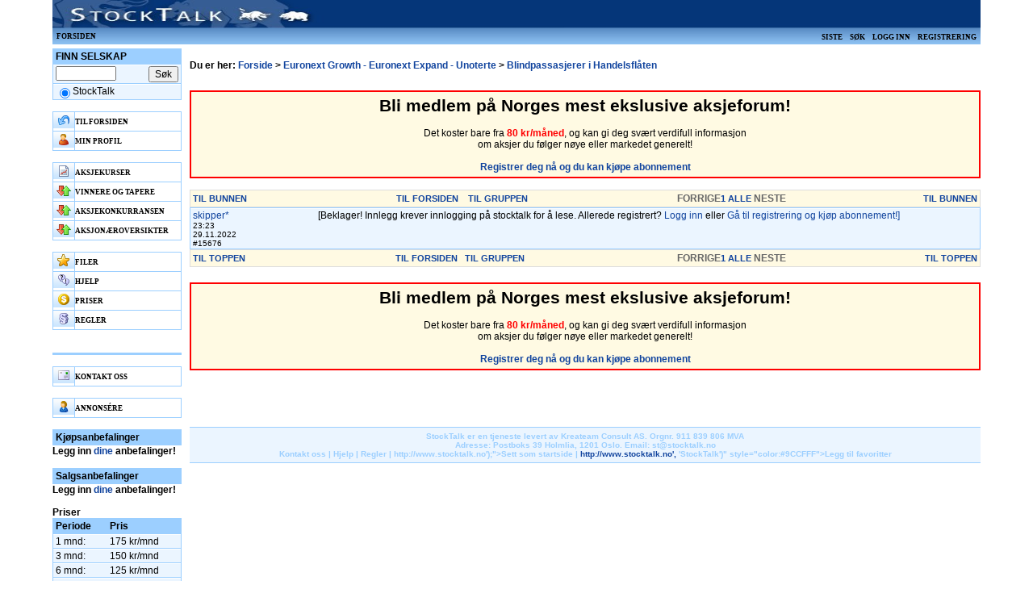

--- FILE ---
content_type: text/html; charset=UTF-8
request_url: https://stocktalk.no/Msg.php?GroupID=3&Group=EURONEXT%20GROWTH+-+EURONEXT+EXPAND+-+UNOTERTE&TopicID=47181&Topic=Blindpassasjerer%20i%20Handelsfl%EF%BF%BD%EF%BF%BDten&Keyword=Blindpass
body_size: 2989
content:
<html>
<head>
<meta name="viewport" content="width=device-width,initial-scale=1.0" id="viewport-meta" />
<!--link rel="manifest" href="manifest.json"-->
<meta http-equiv="Content-Type" content="text/html; charset=utf-8">
<meta name="mobile-web-app-capable" content="yes">
<link rel="shortcut icon" href="/favicon.ico">
<link rel="shortcut icon" type="image/vnd.microsoft.icon" href="/favicon.ico">
<!--link rel="stylesheet" type="text/css" href="Styles2mod.css"-->
<link rel="stylesheet" type="text/css" href="Styles4.css">
<meta name="theme-color" content="#4285f4">
<meta name="apple-mobile-web-app-status-bar-style" content="black">
<link rel="apple-touch-startup-image" href="Img/StLogo3.png">
<!-- icon in the highest resolution we need it for -->
<link rel="icon" sizes="642x612" href="Img/StLogo3.png">


<script type="text/javascript" src=GetJava.php?java=java/Script.js></script>
<script type="text/javascript" src=java/ViewPortDummy.js></script>

<title>Blindpassasjerer i Handelsfl��ten - Stocktalk</title>
<script>
        var UserName = "";
        var UserId = "";

        var flipflop = false;
        setInterval(function() {
            var mailIcon = "";
            str = "";
            if (bMailPending)
                ShowSetting();
        },1000);

    function GetLoggedInUser()
    {
        return UserName;
    }
    
    function GetLoggedInUserId()
    {
        return UserId;
    }
     function popup() {
        my_newWindow = window.open("MsgMobile.php?GroupID=3&Group=EURONEXT+GROWTH+-+EURONEXT+EXPAND+-+UNOTERTE&TopicID=47181&Topic=Blindpassasjerer+i+Handelsfl%EF%BF%BD%EF%BF%BDten&Keyword=Blindpass,'mywindow','status=1,width=400,height=400'");
    }
    function HtmlReceiver(html) {
        document.newentry.Msg.value=html;
    }
    function GetHtml()
    {
        return document.newentry.Msg.value;
    }

</script>
</head>

<body onload="myOnload();">
<!--Cut here-->

<!--embed src="sounds/beep-08b.mp3" autostart="false" width="0" height="0" id="sound1" enablejavascript="true"-->

<table cellspacing="0" cellpadding="0" align="center" width="1150">
	<tr>
            <td colspan="2" width="100%" height="35" data-role="page"  style="background:url('Img/TopLogo.jpg'); background-repeat: no-repeat; background-size: 100% 100%;background-color:#053679;" >
            <table cellspacing="0" cellpadding="0" width="100%">
                <tr>
                    <td align="left">&nbsp;&nbsp;&nbsp;</td>
                    <td id="Personal" align="right" >
                    </td>
                </tr>
            </table>
        </tr>
        <tr>
            <td colspan="2" height="20" background="Img/MenuBG.gif" class="menu" style="padding-left:5px;padding-right:5px">
            <table cellspacing="0" cellpadding="0" width="100%">
                <tr>
                    <td align="left"><a href=".">Forsiden</a></td>
                    <td align="right">
                    <a href="Last.php">Siste</a>&nbsp;&nbsp;&nbsp;<a href="Search.php">Søk</a>&nbsp;&nbsp;&nbsp;<a href="Logon.php">Logg inn</a>&nbsp;&nbsp;&nbsp;<a href="Register.php">Registrering</a>    
                    </td>
                </tr>
            </table>    
<tr valign="top">
    <td style="padding-top:5px" width="170"><iframe src="Left.php?Embed=1" width=170 height=1000 frameborder=0></iframe></td>
    <td style="padding-top:5px" width="100%">
<div id="FlashMsg"><font size="6"><center><br><br><br><br><br>Behandler innhold .. vennligst vent..</center></font></div><br><div class="ghostOff" id="control"><div style="padding-bottom:10px;font-weight:bold">
							Du er her: <a href=".">Forside</a> &gt; <a href="Topic.php?GroupID=3&Group=Euronext Growth - Euronext Expand - Unoterte">Euronext Growth - Euronext Expand - Unoterte</a> &gt; <a href="Msg.php?GroupID=3&Group=Euronext+Growth+-+Euronext+Expand+-+Unoterte&TopicID=47181&Topic=Blindpassasjerer+i+Handelsfl%EF%BF%BD%EF%BF%BDten&Keyword=Blindpass">Blindpassasjerer i Handelsflåten</a>
							</div>
							<script>document.write("<br><div class=\"box\" style=\"border:2px solid red;text-align:center\"><span style=\"font-size:16pt\"><b>Bli medlem på Norges mest ekslusive aksjeforum!</b></span><br><br>Det koster bare fra <font color=\"red\"><b>80 kr/måned</b></font>, og kan gi deg svært verdifull informasjon<br>om aksjer du følger nøye eller markedet generelt!<br><br><b><a href=\"Register.php\">Registrer deg nå og du kan kjøpe abonnement</a></b></div><br>");</script>
							<div id="CanvasContent">
							<table cellpadding="0" cellspacing="0" width="100%">
							<tr valign="top">
							<td>
							<table class="nav" width="100%">
								<tr>
								<td align="left"><a href="#Btm" name="Top">TIL BUNNEN</a></td>
								<td align="center"><a href=".">TIL FORSIDEN</a>&nbsp;&nbsp;&nbsp;
								<a href="Topic.php?GroupID=3&Group=Euronext Growth - Euronext Expand - Unoterte">TIL GRUPPEN</a></td>
								<td align="center">FORRIGE<a href="?GroupID=3&Group=Euronext+Growth+-+Euronext+Expand+-+Unoterte&TopicID=47181&Topic=Blindpassasjerer+i+Handelsfl%EF%BF%BD%EF%BF%BDten&Keyword=Blindpass&amp;Pos=0">1</a>
<a href="?GroupID=3&Group=Euronext+Growth+-+Euronext+Expand+-+Unoterte&TopicID=47181&Topic=Blindpassasjerer+i+Handelsfl%EF%BF%BD%EF%BF%BDten&Keyword=Blindpass&amp;Pos=All">ALLE</a>
NESTE
</td>
								<td align="right"><a href="#Btm" name="Top">TIL BUNNEN</a></td>
								</tr>
							</table>
							<table cellspacing="0" cellpadding="5" width="100%" class="topic">
				<col valign = "top" width="15%">
				<col width="80%"><div id="CanvasInner"><tr>
					<td>
						<a name="3397057" href="User.php?UserID=7658">skipper*</a><br>
						<font size="1">23:23<br>29.11.2022<br>#15676</font><br>
						
						
						</td>
						<td>[Beklager! Innlegg krever innlogging på stocktalk for å lese. Allerede registrert? <a href="Logon.php">Logg inn</a> eller <a href="Register.php">Gå til registrering og kjøp abonnement!]</a></td>
					</tr>
				</div>			</table>
			<table class="nav" width="100%">
				<tr>
					<td align="left"><a href="#Top" name="Btm">TIL TOPPEN</a></td>
					<td align="center"><a href=".">TIL FORSIDEN</a>&nbsp;&nbsp;&nbsp;<a href="Topic.php?GroupID=3&Group=Euronext Growth - Euronext Expand - Unoterte">TIL GRUPPEN</a></td>
          			
					<td align="center">
            			FORRIGE<a href="?GroupID=3&Group=Euronext+Growth+-+Euronext+Expand+-+Unoterte&TopicID=47181&Topic=Blindpassasjerer+i+Handelsfl%EF%BF%BD%EF%BF%BDten&Keyword=Blindpass&amp;Pos=0">1</a>
<a href="?GroupID=3&Group=Euronext+Growth+-+Euronext+Expand+-+Unoterte&TopicID=47181&Topic=Blindpassasjerer+i+Handelsfl%EF%BF%BD%EF%BF%BDten&Keyword=Blindpass&amp;Pos=All">ALLE</a>
NESTE

					</td>
          			
					<td align="right"><a href="#Top" name="Btm">TIL TOPPEN</a></td>
				</tr>
			</table>
			</div>
			<div style="text-align:center;padding-top:5px">
                            <!--img src="Img/Notify.gif" class="icon" width="15" height="15"><a href="javascript:pop('Action.php?Action=InsNotify&amp;GroupID=3&amp;TopicID=47181')">Varsling på tema</a>
                            &nbsp;&nbsp;&nbsp;<img src="Img/Notify.gif" class="icon" alt=" " width="15" height="15"><a href="javascript:pop('Action.php?Action=InsNotify2&amp;Keyword=Blindpass')">Varsling på stikkord</a><br-->
                            
                            <script>document.write("<br><div class=\"box\" style=\"border:2px solid red;text-align:center\"><span style=\"font-size:16pt\"><b>Bli medlem på Norges mest ekslusive aksjeforum!</b></span><br><br>Det koster bare fra <font color=\"red\"><b>80 kr/måned</b></font>, og kan gi deg svært verdifull informasjon<br>om aksjer du følger nøye eller markedet generelt!<br><br><b><a href=\"Register.php\">Registrer deg nå og du kan kjøpe abonnement</a></b></div><br>");</script>
			                            
        		<br>
			</div>
		</td>
	</tr><!--end-->
<script>
		cGroupID = "3";
		cTopicID = "47181";
		cSyncIndex = 0;
		bStopPoll = false;
		PollRate = 15;
		var Count = 0;
		setTimeout(function() {
		    GetLiveUpdateIndex(cGroupID,cTopicID);
		},1000);
		
		setInterval(function() {
		    if (bStopPoll == false) {
		        if (++Count > PollRate){
		            Count = 0;
                    GetLiveUpdateIndex(cGroupID,cTopicID);
		        }
		    }
            },2000);
		function StopRefresh(bStop) {
			bStopPoll = bStop;
		}
	</script>
	    </td>
    </tr>
    <tr>
        <td colspan="2" align="center"><br>
            <br>
            <br>
            <div style="font-weight:bold;color:#9CCFFF;background-color:#EBF5FF;padding:5px;border-bottom:1px solid #9CCFFF;border-top:1px solid #9CCFFF">
                <font size="1">
                    <center>StockTalk er en tjeneste levert av Kreateam Consult AS. Orgnr. 911 839 806 MVA<br>
                        Adresse: Postboks 39 Holmlia, 1201 Oslo. Email: st@stocktalk.no<br>
                        <a href="Contact.php" style="color:#9CCFFF">Kontakt oss</a> | <a href="Help.php" style="color:#9CCFFF">Hjelp</a> | <a href="Rules.php" style="color:#9CCFFF">Regler</a> | <a href="javascript:void()" style="color:#9CCFFF" onclick="this.style.behavior='url(#default#homepage)';this.setHomePage('http://www.stocktalk.no');">Sett
                            som startside</a> | <a href="javascript:window.external.AddFavorite('http://www.stocktalk.no', 'StockTalk')" style="color:#9CCFFF">Legg til favoritter</a>
                </font>
                </center>
            </div>
        </td>
    </tr>
    </table>

    </body>

    </html>


--- FILE ---
content_type: text/html; charset=UTF-8
request_url: https://stocktalk.no/Left.php?Embed=1
body_size: 1341
content:
<!DOCTYPE html>
<!--
To change this license header, choose License Headers in Project Properties.
To change this template file, choose Tools | Templates
and open the template in the editor.


-->


<html>

<head>
<meta name="GENERATOR" content="Microsoft FrontPage 6.0">
<meta name="ProgId" content="FrontPage.Editor.Document">
<link rel="stylesheet" type="text/css" href="Styles4.css">
<base target="_top">
</head>

<body>
<form name="Search" method="GET" action="Companies.php" onsubmit="if(this.Src[1].checked) {window.top.location='http://www.stocklink.no/bin/Server?x-service=companyInfo&amp;text='+this.Search.value;return(false);} else return(true);">
	<table class="tbl" width="160" cellspacing="0" cellpadding="2">
		<tr>
			<th colspan="2" align="left">FINN SELSKAP</th>
		</tr>
		<tr>
			<td valign="middle"><input name="Search" size="10" style="xmargin-top:2px;font-size:8pt"></td>
			<td align="right" valign="middle"><input type="submit" value="Søk"></td>
		</tr>
		<tr>
			<td colspan="2"><input type="radio" name="Src" value="0" style="vertical-align:middle" checked>StockTalk</td>
		</tr>
	</table>
</form>
<br>
<table bgcolor="#9CCFFF" cellspacing="0" cellpadding="0">
	<tr>
		<td>
			<table cellspacing="1" cellpadding="0" width="160">
				<colgroup>
					<col bgcolor="white" width="26">
					<col bgcolor="white" style="padding-left:5px">
				</colgroup>
				<tr>
					<td><img src="Img/Button/btn_startsiden.gif"></td>
					<td bgcolor="#FFFFFF"><a href="." class="menu">Til forsiden</a></td>
				</tr>
				<tr>
					<td><img src="Img/Button/btn_profil.gif"></td>
					<td bgcolor="#FFFFFF"><a href="Home.php" class="menu">Min profil</a></td>
				</tr>
			</table>
		</td>
	</tr>
</table>
<br>
<table bgcolor="#9CCFFF" cellspacing="0" cellpadding="0">
	<tr>
		<td>
			<table cellspacing="1" cellpadding="0" width="160">
				<colgroup>
					<col bgcolor="white" width="26">
					<col bgcolor="white" style="padding-left:5px">
				</colgroup>
				<tr>
					<td><img border="0" src="Img/Button/btn_selskaper.gif"></td>
					<td bgcolor="#FFFFFF"><a href="Msg.php?Action=Aksjekurser" class="menu">Aksjekurser</a></td>
				</tr>
				<tr>
					<td><img border="0" src="Img/Button/btn_updown.gif"></td>
					<td bgcolor="#FFFFFF"><a href="Msg.php?Action=vinneretapere" class="menu">Vinnere og Tapere</a></td>
				</tr>
				<tr>
					<td><img border="0" src="Img/Button/btn_updown.gif"></td>
					<td bgcolor="#FFFFFF"><a href="Msg.php?Action=Aksjekonkurransen" class="menu">Aksjekonkurransen</a></td>
				</tr>
				<tr>
					<td><img border="0" src="Img/Button/btn_updown.gif"></td>
					<td bgcolor="#FFFFFF"><a href="ShareHolders.php" class="menu">Aksjonæroversikter</a></td>
				</tr>
			</table>
		</td>
	</tr>
</table>
<br>
<table bgcolor="#9CCFFF" cellspacing="0" cellpadding="0">
	<tr>
		<td>
			<table cellspacing="1" cellpadding="0" width="160">
				<colgroup>
					<col bgcolor="white" width="26">
					<col bgcolor="white" style="padding-left:5px">
				</colgroup>
				<tr>
					<td><img border="0" src="Img/Button/btn_favoritter.gif"></td>
					<td bgcolor="#FFFFFF"><a href="UserFile.php" class="menu">Filer</a></td>
				</tr>
				<tr>
					<td><img src="Img/Button/btn_faq.gif"></td>
					<td bgcolor="#FFFFFF"><a href="Help.php" class="menu">Hjelp</a></td>
				</tr>
				<tr>
					<td><img src="Img/Button/btn_priser.gif"></td>
					<td bgcolor="#FFFFFF"><a href="Price.php" class="menu">Priser</a></td>
				</tr>
				<tr>
					<td><img src="Img/Button/btn_regler.gif"></td>
					<td bgcolor="#FFFFFF"><a href="Rules.php" class="menu">Regler</a></td>
				</tr>
			</table>
		</td>
	</tr>
</table>
<br>
<br>
<table bgcolor="#9CCFFF" cellspacing="0" cellpadding="0">
	<tr>
		<td>
			<table cellspacing="1" cellpadding="0" width="160">
				<colgroup>
					<col bgcolor="white" width="26">
					<col bgcolor="white" style="padding-left:5px">
				</colgroup>
				<tr>
				</tr>
				<tr>
				</tr>
			</table>
		</td>
	</tr>
</table>
<br>
<table bgcolor="#9CCFFF" cellspacing="0" cellpadding="0">
	<tr>
		<td>
			<table cellspacing="1" cellpadding="0" width="160">
				<colgroup>
					<col bgcolor="white" width="26">
					<col bgcolor="white" style="padding-left:5px">
				</colgroup>
				<tr>
					<td><img src="Img/Button/btn_kontakt.gif"></td>
					<td bgcolor="#FFFFFF"><a href="Contact.php?Tema=" class="menu">Kontakt oss</a></td>
				</tr>
			</table>
		</td>
	</tr>
</table>
<br>
<table bgcolor="#9CCFFF" cellspacing="0" cellpadding="0">
	<tr>
		<td>
			<table cellspacing="1" cellpadding="0" width="160">
				<colgroup>
					<col bgcolor="white" width="26">
					<col bgcolor="white" style="padding-left:5px">
				</colgroup>
				<tr>
					<td><img border="0" src="Img/Button/btn_tips-en-venn.gif"></td>
					<td bgcolor="#FFFFFF"><a href="Contact.php?Tema=Annonsering" class="menu">Annonsére</a></td>
				</tr>
			</table>
		</td>
	</tr>
</table>
<br>
<table class="tbl" width="160" cellspacing="0" cellpadding="2">
	<col width="10">
	<col>
	<col>
	<col align="right">
	<tr>
		<th colspan="4" align="left">Kjøpsanbefalinger</th>
	</tr>
	
</table>
<b>Legg inn <a href="Rating.php?Action=Buy">dine</a> anbefalinger!</b><br>
<br>
<table class="tbl" width="160" cellspacing="0" cellpadding="2">
	<col width="10">
	<col>
	<col>
	<col align="right">
	<tr>
		<th colspan="4" align="left">Salgsanbefalinger</th>
	</tr>
	
</table>
<b>Legg inn <a href="Rating.php?Action=Sell">dine</a> anbefalinger!</b><br>
<br>
<b>Priser</b><br>
<table cellspacing="0" class="tbl" cellpadding="2" width="160">
	<colgoup>
	<col align="right">
	<col align="right">
	</colgoup>
	<tr>
		<th align="left">Periode</th>
		<th align="left">Pris</th>
	</tr>
	<tr>
		<td>1 mnd:</td>
		<td>175 kr/mnd</td>
	</tr>
	<tr>
		<td>3 mnd:</td>
		<td>150 kr/mnd</td>
	</tr>
	<tr>
		<td>6 mnd:</td>
		<td>125 kr/mnd</td>
	</tr>
	<tr>
		<td>12 mnd:</td>
		<td>100 kr/mnd</td>
	</tr>
	
	<!--tr>
		<td>1 mnd:</td>
		<td>90 kr/mnd</td>
	</tr>
	<tr>
		<td>3 mnd:</td>
		<td>83 kr/mnd</td>
	</tr>
	<tr>
		<td>6 mnd:</td>
		<td>73 kr/mnd</td>
	</tr>
	<tr>
		<td>12 mnd:</td>
		<td>62,50 kr/mnd</td>
	</tr-->
	
</table>
<br>
Alle priser inkl. 25% MVA.
<br>
<br>
<br>
<table bgcolor="#9CCFFF" cellspacing="0" cellpadding="0">
	<tr>
		<td>
			<table cellspacing="1" cellpadding="0" width="160">
				<colgroup>
					<col bgcolor="white" width="26">
					<col bgcolor="white" style="padding-left:5px">
				</colgroup>
				<tr>
					<td><img border="0" src="Img/Button/btn_tips-en-venn.gif"></td>
					<td bgcolor="#FFFFFF"><a href="Msg.php?Action=About" class="menu">Om oss</a></td>
				</tr>
			</table>
		</td>
	</tr>
</table>
</body>

